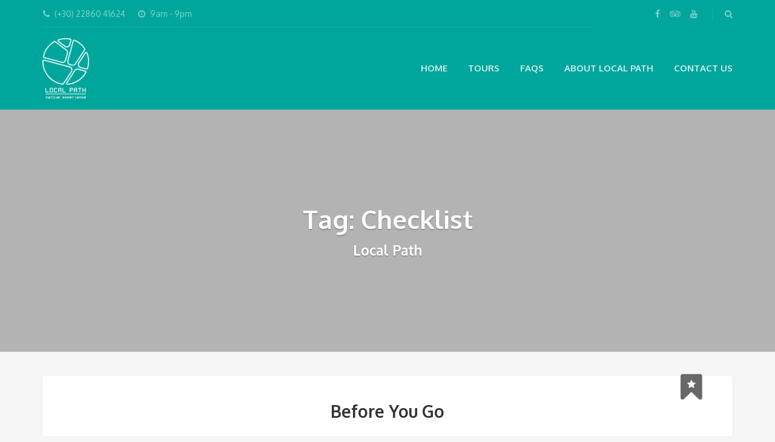

--- FILE ---
content_type: text/html; charset=UTF-8
request_url: http://www.local-path.com/tag/checklist/
body_size: 9677
content:
<!DOCTYPE html>
<html lang="en-US">
<head>
	<meta charset="UTF-8">
	<meta name="description" content="Local Path">
	<meta name="viewport" content="width=device-width, initial-scale=1.0">
	<title>Checklist &#8211; Local Path</title>
<meta name='robots' content='max-image-preview:large' />
	<style>img:is([sizes="auto" i], [sizes^="auto," i]) { contain-intrinsic-size: 3000px 1500px }</style>
	<link rel='dns-prefetch' href='//platform-api.sharethis.com' />
<link rel='dns-prefetch' href='//fonts.googleapis.com' />
<link rel="alternate" type="application/rss+xml" title="Local Path &raquo; Feed" href="http://www.local-path.com/feed/" />
<link rel="alternate" type="application/rss+xml" title="Local Path &raquo; Comments Feed" href="http://www.local-path.com/comments/feed/" />
<link rel="alternate" type="application/rss+xml" title="Local Path &raquo; Checklist Tag Feed" href="http://www.local-path.com/tag/checklist/feed/" />
<script type="text/javascript">
/* <![CDATA[ */
window._wpemojiSettings = {"baseUrl":"https:\/\/s.w.org\/images\/core\/emoji\/16.0.1\/72x72\/","ext":".png","svgUrl":"https:\/\/s.w.org\/images\/core\/emoji\/16.0.1\/svg\/","svgExt":".svg","source":{"concatemoji":"http:\/\/www.local-path.com\/wp-includes\/js\/wp-emoji-release.min.js?ver=95d884a85363ad3fdc90e69e2bf75f91"}};
/*! This file is auto-generated */
!function(s,n){var o,i,e;function c(e){try{var t={supportTests:e,timestamp:(new Date).valueOf()};sessionStorage.setItem(o,JSON.stringify(t))}catch(e){}}function p(e,t,n){e.clearRect(0,0,e.canvas.width,e.canvas.height),e.fillText(t,0,0);var t=new Uint32Array(e.getImageData(0,0,e.canvas.width,e.canvas.height).data),a=(e.clearRect(0,0,e.canvas.width,e.canvas.height),e.fillText(n,0,0),new Uint32Array(e.getImageData(0,0,e.canvas.width,e.canvas.height).data));return t.every(function(e,t){return e===a[t]})}function u(e,t){e.clearRect(0,0,e.canvas.width,e.canvas.height),e.fillText(t,0,0);for(var n=e.getImageData(16,16,1,1),a=0;a<n.data.length;a++)if(0!==n.data[a])return!1;return!0}function f(e,t,n,a){switch(t){case"flag":return n(e,"\ud83c\udff3\ufe0f\u200d\u26a7\ufe0f","\ud83c\udff3\ufe0f\u200b\u26a7\ufe0f")?!1:!n(e,"\ud83c\udde8\ud83c\uddf6","\ud83c\udde8\u200b\ud83c\uddf6")&&!n(e,"\ud83c\udff4\udb40\udc67\udb40\udc62\udb40\udc65\udb40\udc6e\udb40\udc67\udb40\udc7f","\ud83c\udff4\u200b\udb40\udc67\u200b\udb40\udc62\u200b\udb40\udc65\u200b\udb40\udc6e\u200b\udb40\udc67\u200b\udb40\udc7f");case"emoji":return!a(e,"\ud83e\udedf")}return!1}function g(e,t,n,a){var r="undefined"!=typeof WorkerGlobalScope&&self instanceof WorkerGlobalScope?new OffscreenCanvas(300,150):s.createElement("canvas"),o=r.getContext("2d",{willReadFrequently:!0}),i=(o.textBaseline="top",o.font="600 32px Arial",{});return e.forEach(function(e){i[e]=t(o,e,n,a)}),i}function t(e){var t=s.createElement("script");t.src=e,t.defer=!0,s.head.appendChild(t)}"undefined"!=typeof Promise&&(o="wpEmojiSettingsSupports",i=["flag","emoji"],n.supports={everything:!0,everythingExceptFlag:!0},e=new Promise(function(e){s.addEventListener("DOMContentLoaded",e,{once:!0})}),new Promise(function(t){var n=function(){try{var e=JSON.parse(sessionStorage.getItem(o));if("object"==typeof e&&"number"==typeof e.timestamp&&(new Date).valueOf()<e.timestamp+604800&&"object"==typeof e.supportTests)return e.supportTests}catch(e){}return null}();if(!n){if("undefined"!=typeof Worker&&"undefined"!=typeof OffscreenCanvas&&"undefined"!=typeof URL&&URL.createObjectURL&&"undefined"!=typeof Blob)try{var e="postMessage("+g.toString()+"("+[JSON.stringify(i),f.toString(),p.toString(),u.toString()].join(",")+"));",a=new Blob([e],{type:"text/javascript"}),r=new Worker(URL.createObjectURL(a),{name:"wpTestEmojiSupports"});return void(r.onmessage=function(e){c(n=e.data),r.terminate(),t(n)})}catch(e){}c(n=g(i,f,p,u))}t(n)}).then(function(e){for(var t in e)n.supports[t]=e[t],n.supports.everything=n.supports.everything&&n.supports[t],"flag"!==t&&(n.supports.everythingExceptFlag=n.supports.everythingExceptFlag&&n.supports[t]);n.supports.everythingExceptFlag=n.supports.everythingExceptFlag&&!n.supports.flag,n.DOMReady=!1,n.readyCallback=function(){n.DOMReady=!0}}).then(function(){return e}).then(function(){var e;n.supports.everything||(n.readyCallback(),(e=n.source||{}).concatemoji?t(e.concatemoji):e.wpemoji&&e.twemoji&&(t(e.twemoji),t(e.wpemoji)))}))}((window,document),window._wpemojiSettings);
/* ]]> */
</script>
<link rel='stylesheet' id='jquery.prettyphoto-css' href='http://www.local-path.com/wp-content/plugins/wp-video-lightbox/css/prettyPhoto.css?ver=95d884a85363ad3fdc90e69e2bf75f91' type='text/css' media='all' />
<link rel='stylesheet' id='video-lightbox-css' href='http://www.local-path.com/wp-content/plugins/wp-video-lightbox/wp-video-lightbox.css?ver=95d884a85363ad3fdc90e69e2bf75f91' type='text/css' media='all' />
<style id='wp-emoji-styles-inline-css' type='text/css'>

	img.wp-smiley, img.emoji {
		display: inline !important;
		border: none !important;
		box-shadow: none !important;
		height: 1em !important;
		width: 1em !important;
		margin: 0 0.07em !important;
		vertical-align: -0.1em !important;
		background: none !important;
		padding: 0 !important;
	}
</style>
<link rel='stylesheet' id='wp-block-library-css' href='http://www.local-path.com/wp-includes/css/dist/block-library/style.min.css?ver=95d884a85363ad3fdc90e69e2bf75f91' type='text/css' media='all' />
<style id='classic-theme-styles-inline-css' type='text/css'>
/*! This file is auto-generated */
.wp-block-button__link{color:#fff;background-color:#32373c;border-radius:9999px;box-shadow:none;text-decoration:none;padding:calc(.667em + 2px) calc(1.333em + 2px);font-size:1.125em}.wp-block-file__button{background:#32373c;color:#fff;text-decoration:none}
</style>
<style id='global-styles-inline-css' type='text/css'>
:root{--wp--preset--aspect-ratio--square: 1;--wp--preset--aspect-ratio--4-3: 4/3;--wp--preset--aspect-ratio--3-4: 3/4;--wp--preset--aspect-ratio--3-2: 3/2;--wp--preset--aspect-ratio--2-3: 2/3;--wp--preset--aspect-ratio--16-9: 16/9;--wp--preset--aspect-ratio--9-16: 9/16;--wp--preset--color--black: #000000;--wp--preset--color--cyan-bluish-gray: #abb8c3;--wp--preset--color--white: #ffffff;--wp--preset--color--pale-pink: #f78da7;--wp--preset--color--vivid-red: #cf2e2e;--wp--preset--color--luminous-vivid-orange: #ff6900;--wp--preset--color--luminous-vivid-amber: #fcb900;--wp--preset--color--light-green-cyan: #7bdcb5;--wp--preset--color--vivid-green-cyan: #00d084;--wp--preset--color--pale-cyan-blue: #8ed1fc;--wp--preset--color--vivid-cyan-blue: #0693e3;--wp--preset--color--vivid-purple: #9b51e0;--wp--preset--gradient--vivid-cyan-blue-to-vivid-purple: linear-gradient(135deg,rgba(6,147,227,1) 0%,rgb(155,81,224) 100%);--wp--preset--gradient--light-green-cyan-to-vivid-green-cyan: linear-gradient(135deg,rgb(122,220,180) 0%,rgb(0,208,130) 100%);--wp--preset--gradient--luminous-vivid-amber-to-luminous-vivid-orange: linear-gradient(135deg,rgba(252,185,0,1) 0%,rgba(255,105,0,1) 100%);--wp--preset--gradient--luminous-vivid-orange-to-vivid-red: linear-gradient(135deg,rgba(255,105,0,1) 0%,rgb(207,46,46) 100%);--wp--preset--gradient--very-light-gray-to-cyan-bluish-gray: linear-gradient(135deg,rgb(238,238,238) 0%,rgb(169,184,195) 100%);--wp--preset--gradient--cool-to-warm-spectrum: linear-gradient(135deg,rgb(74,234,220) 0%,rgb(151,120,209) 20%,rgb(207,42,186) 40%,rgb(238,44,130) 60%,rgb(251,105,98) 80%,rgb(254,248,76) 100%);--wp--preset--gradient--blush-light-purple: linear-gradient(135deg,rgb(255,206,236) 0%,rgb(152,150,240) 100%);--wp--preset--gradient--blush-bordeaux: linear-gradient(135deg,rgb(254,205,165) 0%,rgb(254,45,45) 50%,rgb(107,0,62) 100%);--wp--preset--gradient--luminous-dusk: linear-gradient(135deg,rgb(255,203,112) 0%,rgb(199,81,192) 50%,rgb(65,88,208) 100%);--wp--preset--gradient--pale-ocean: linear-gradient(135deg,rgb(255,245,203) 0%,rgb(182,227,212) 50%,rgb(51,167,181) 100%);--wp--preset--gradient--electric-grass: linear-gradient(135deg,rgb(202,248,128) 0%,rgb(113,206,126) 100%);--wp--preset--gradient--midnight: linear-gradient(135deg,rgb(2,3,129) 0%,rgb(40,116,252) 100%);--wp--preset--font-size--small: 13px;--wp--preset--font-size--medium: 20px;--wp--preset--font-size--large: 36px;--wp--preset--font-size--x-large: 42px;--wp--preset--spacing--20: 0.44rem;--wp--preset--spacing--30: 0.67rem;--wp--preset--spacing--40: 1rem;--wp--preset--spacing--50: 1.5rem;--wp--preset--spacing--60: 2.25rem;--wp--preset--spacing--70: 3.38rem;--wp--preset--spacing--80: 5.06rem;--wp--preset--shadow--natural: 6px 6px 9px rgba(0, 0, 0, 0.2);--wp--preset--shadow--deep: 12px 12px 50px rgba(0, 0, 0, 0.4);--wp--preset--shadow--sharp: 6px 6px 0px rgba(0, 0, 0, 0.2);--wp--preset--shadow--outlined: 6px 6px 0px -3px rgba(255, 255, 255, 1), 6px 6px rgba(0, 0, 0, 1);--wp--preset--shadow--crisp: 6px 6px 0px rgba(0, 0, 0, 1);}:where(.is-layout-flex){gap: 0.5em;}:where(.is-layout-grid){gap: 0.5em;}body .is-layout-flex{display: flex;}.is-layout-flex{flex-wrap: wrap;align-items: center;}.is-layout-flex > :is(*, div){margin: 0;}body .is-layout-grid{display: grid;}.is-layout-grid > :is(*, div){margin: 0;}:where(.wp-block-columns.is-layout-flex){gap: 2em;}:where(.wp-block-columns.is-layout-grid){gap: 2em;}:where(.wp-block-post-template.is-layout-flex){gap: 1.25em;}:where(.wp-block-post-template.is-layout-grid){gap: 1.25em;}.has-black-color{color: var(--wp--preset--color--black) !important;}.has-cyan-bluish-gray-color{color: var(--wp--preset--color--cyan-bluish-gray) !important;}.has-white-color{color: var(--wp--preset--color--white) !important;}.has-pale-pink-color{color: var(--wp--preset--color--pale-pink) !important;}.has-vivid-red-color{color: var(--wp--preset--color--vivid-red) !important;}.has-luminous-vivid-orange-color{color: var(--wp--preset--color--luminous-vivid-orange) !important;}.has-luminous-vivid-amber-color{color: var(--wp--preset--color--luminous-vivid-amber) !important;}.has-light-green-cyan-color{color: var(--wp--preset--color--light-green-cyan) !important;}.has-vivid-green-cyan-color{color: var(--wp--preset--color--vivid-green-cyan) !important;}.has-pale-cyan-blue-color{color: var(--wp--preset--color--pale-cyan-blue) !important;}.has-vivid-cyan-blue-color{color: var(--wp--preset--color--vivid-cyan-blue) !important;}.has-vivid-purple-color{color: var(--wp--preset--color--vivid-purple) !important;}.has-black-background-color{background-color: var(--wp--preset--color--black) !important;}.has-cyan-bluish-gray-background-color{background-color: var(--wp--preset--color--cyan-bluish-gray) !important;}.has-white-background-color{background-color: var(--wp--preset--color--white) !important;}.has-pale-pink-background-color{background-color: var(--wp--preset--color--pale-pink) !important;}.has-vivid-red-background-color{background-color: var(--wp--preset--color--vivid-red) !important;}.has-luminous-vivid-orange-background-color{background-color: var(--wp--preset--color--luminous-vivid-orange) !important;}.has-luminous-vivid-amber-background-color{background-color: var(--wp--preset--color--luminous-vivid-amber) !important;}.has-light-green-cyan-background-color{background-color: var(--wp--preset--color--light-green-cyan) !important;}.has-vivid-green-cyan-background-color{background-color: var(--wp--preset--color--vivid-green-cyan) !important;}.has-pale-cyan-blue-background-color{background-color: var(--wp--preset--color--pale-cyan-blue) !important;}.has-vivid-cyan-blue-background-color{background-color: var(--wp--preset--color--vivid-cyan-blue) !important;}.has-vivid-purple-background-color{background-color: var(--wp--preset--color--vivid-purple) !important;}.has-black-border-color{border-color: var(--wp--preset--color--black) !important;}.has-cyan-bluish-gray-border-color{border-color: var(--wp--preset--color--cyan-bluish-gray) !important;}.has-white-border-color{border-color: var(--wp--preset--color--white) !important;}.has-pale-pink-border-color{border-color: var(--wp--preset--color--pale-pink) !important;}.has-vivid-red-border-color{border-color: var(--wp--preset--color--vivid-red) !important;}.has-luminous-vivid-orange-border-color{border-color: var(--wp--preset--color--luminous-vivid-orange) !important;}.has-luminous-vivid-amber-border-color{border-color: var(--wp--preset--color--luminous-vivid-amber) !important;}.has-light-green-cyan-border-color{border-color: var(--wp--preset--color--light-green-cyan) !important;}.has-vivid-green-cyan-border-color{border-color: var(--wp--preset--color--vivid-green-cyan) !important;}.has-pale-cyan-blue-border-color{border-color: var(--wp--preset--color--pale-cyan-blue) !important;}.has-vivid-cyan-blue-border-color{border-color: var(--wp--preset--color--vivid-cyan-blue) !important;}.has-vivid-purple-border-color{border-color: var(--wp--preset--color--vivid-purple) !important;}.has-vivid-cyan-blue-to-vivid-purple-gradient-background{background: var(--wp--preset--gradient--vivid-cyan-blue-to-vivid-purple) !important;}.has-light-green-cyan-to-vivid-green-cyan-gradient-background{background: var(--wp--preset--gradient--light-green-cyan-to-vivid-green-cyan) !important;}.has-luminous-vivid-amber-to-luminous-vivid-orange-gradient-background{background: var(--wp--preset--gradient--luminous-vivid-amber-to-luminous-vivid-orange) !important;}.has-luminous-vivid-orange-to-vivid-red-gradient-background{background: var(--wp--preset--gradient--luminous-vivid-orange-to-vivid-red) !important;}.has-very-light-gray-to-cyan-bluish-gray-gradient-background{background: var(--wp--preset--gradient--very-light-gray-to-cyan-bluish-gray) !important;}.has-cool-to-warm-spectrum-gradient-background{background: var(--wp--preset--gradient--cool-to-warm-spectrum) !important;}.has-blush-light-purple-gradient-background{background: var(--wp--preset--gradient--blush-light-purple) !important;}.has-blush-bordeaux-gradient-background{background: var(--wp--preset--gradient--blush-bordeaux) !important;}.has-luminous-dusk-gradient-background{background: var(--wp--preset--gradient--luminous-dusk) !important;}.has-pale-ocean-gradient-background{background: var(--wp--preset--gradient--pale-ocean) !important;}.has-electric-grass-gradient-background{background: var(--wp--preset--gradient--electric-grass) !important;}.has-midnight-gradient-background{background: var(--wp--preset--gradient--midnight) !important;}.has-small-font-size{font-size: var(--wp--preset--font-size--small) !important;}.has-medium-font-size{font-size: var(--wp--preset--font-size--medium) !important;}.has-large-font-size{font-size: var(--wp--preset--font-size--large) !important;}.has-x-large-font-size{font-size: var(--wp--preset--font-size--x-large) !important;}
:where(.wp-block-post-template.is-layout-flex){gap: 1.25em;}:where(.wp-block-post-template.is-layout-grid){gap: 1.25em;}
:where(.wp-block-columns.is-layout-flex){gap: 2em;}:where(.wp-block-columns.is-layout-grid){gap: 2em;}
:root :where(.wp-block-pullquote){font-size: 1.5em;line-height: 1.6;}
</style>
<link rel='stylesheet' id='contact-form-7-css' href='http://www.local-path.com/wp-content/plugins/contact-form-7/includes/css/styles.css?ver=4.7' type='text/css' media='all' />
<link rel='stylesheet' id='rs-plugin-settings-css' href='http://www.local-path.com/wp-content/plugins/revslider/public/assets/css/settings.css?ver=5.4.3.1' type='text/css' media='all' />
<style id='rs-plugin-settings-inline-css' type='text/css'>
#rs-demo-id {}
</style>
<link rel='stylesheet' id='woocommerce-layout-css' href='//www.local-path.com/wp-content/plugins/woocommerce/assets/css/woocommerce-layout.css?ver=3.0.5' type='text/css' media='all' />
<link rel='stylesheet' id='woocommerce-smallscreen-css' href='//www.local-path.com/wp-content/plugins/woocommerce/assets/css/woocommerce-smallscreen.css?ver=3.0.5' type='text/css' media='only screen and (max-width: 768px)' />
<link rel='stylesheet' id='woocommerce-general-css' href='//www.local-path.com/wp-content/plugins/woocommerce/assets/css/woocommerce.css?ver=3.0.5' type='text/css' media='all' />
<link rel='stylesheet' id='theme-addons-css' href='http://www.local-path.com/wp-content/themes/adventure-tours/assets/csslib/theme-addons.min.css?ver=1.3.0' type='text/css' media='all' />
<link rel='stylesheet' id='style-css-css' href='http://www.local-path.com/wp-content/uploads/adventure-tours-assets/main-custom.css?ver=95d884a85363ad3fdc90e69e2bf75f91' type='text/css' media='all' />
<link rel='stylesheet' id='theme-font-google-fonts-css' href='//fonts.googleapis.com/css?family=Oxygen%3A400normal%2C700normal%7CKaushan+Script%3A400normal&#038;ver=95d884a85363ad3fdc90e69e2bf75f91' type='text/css' media='all' />
<link rel='stylesheet' id='icons-font-dbc38a08410d7bf5418bd5ca6291a3e1-css' href='http://www.local-path.com/wp-content/themes/adventure-tours/assets/csslib/adventure-tours-icons.css?ver=95d884a85363ad3fdc90e69e2bf75f91' type='text/css' media='all' />
<script type="text/javascript" src="http://www.local-path.com/wp-includes/js/jquery/jquery.min.js?ver=3.7.1" id="jquery-core-js"></script>
<script type="text/javascript" src="http://www.local-path.com/wp-includes/js/jquery/jquery-migrate.min.js?ver=3.4.1" id="jquery-migrate-js"></script>
<script type="text/javascript" src="http://www.local-path.com/wp-content/plugins/wp-video-lightbox/js/jquery.prettyPhoto.min.js?ver=3.1.6" id="jquery.prettyphoto-js"></script>
<script type="text/javascript" id="video-lightbox-js-extra">
/* <![CDATA[ */
var vlpp_vars = {"prettyPhoto_rel":"wp-video-lightbox","animation_speed":"fast","slideshow":"5000","autoplay_slideshow":"false","opacity":"0.80","show_title":"true","allow_resize":"true","allow_expand":"true","default_width":"640","default_height":"480","counter_separator_label":"\/","theme":"pp_default","horizontal_padding":"20","hideflash":"false","wmode":"opaque","autoplay":"true","modal":"false","deeplinking":"false","overlay_gallery":"true","overlay_gallery_max":"30","keyboard_shortcuts":"true","ie6_fallback":"true"};
/* ]]> */
</script>
<script type="text/javascript" src="http://www.local-path.com/wp-content/plugins/wp-video-lightbox/js/video-lightbox.js?ver=3.1.6" id="video-lightbox-js"></script>
<script type="text/javascript" src="http://www.local-path.com/wp-content/plugins/revslider/public/assets/js/jquery.themepunch.tools.min.js?ver=5.4.3.1" id="tp-tools-js"></script>
<script type="text/javascript" src="http://www.local-path.com/wp-content/plugins/revslider/public/assets/js/jquery.themepunch.revolution.min.js?ver=5.4.3.1" id="revmin-js"></script>
<script type="text/javascript" id="wc-add-to-cart-js-extra">
/* <![CDATA[ */
var wc_add_to_cart_params = {"ajax_url":"\/wp-admin\/admin-ajax.php","wc_ajax_url":"\/tag\/checklist\/?wc-ajax=%%endpoint%%","i18n_view_cart":"View cart","cart_url":"http:\/\/www.local-path.com\/?page_id=9","is_cart":"","cart_redirect_after_add":"no"};
/* ]]> */
</script>
<script type="text/javascript" src="//www.local-path.com/wp-content/plugins/woocommerce/assets/js/frontend/add-to-cart.min.js?ver=3.0.5" id="wc-add-to-cart-js"></script>
<script type="text/javascript" src="http://www.local-path.com/wp-content/plugins/js_composer/assets/js/vendors/woocommerce-add-to-cart.js?ver=4.11.2.1" id="vc_woocommerce-add-to-cart-js-js"></script>
<script type="text/javascript" src="//platform-api.sharethis.com/js/sharethis.js#product=ga" id="googleanalytics-platform-sharethis-js"></script>
<link rel="https://api.w.org/" href="http://www.local-path.com/wp-json/" /><link rel="alternate" title="JSON" type="application/json" href="http://www.local-path.com/wp-json/wp/v2/tags/49" /><link rel="EditURI" type="application/rsd+xml" title="RSD" href="http://www.local-path.com/xmlrpc.php?rsd" />

<style type="text/css">table th, table td {
	border: 0;  
}

table {
    margin: 0;
    border: none;
}

.header__content{ line-height: 136px; }

.logo a {
    display: block;
    color: #fff;
    font-family: 'Kaushan Script';
    font-size: 0.5em;
}

#logoLink img{ max-height: 100px; }
</style>
<meta name="generator" content="Powered by Visual Composer - drag and drop page builder for WordPress."/>
<!--[if lte IE 9]><link rel="stylesheet" type="text/css" href="http://www.local-path.com/wp-content/plugins/js_composer/assets/css/vc_lte_ie9.min.css" media="screen"><![endif]--><!--[if IE  8]><link rel="stylesheet" type="text/css" href="http://www.local-path.com/wp-content/plugins/js_composer/assets/css/vc-ie8.min.css" media="screen"><![endif]--><meta name="generator" content="Powered by Slider Revolution 5.4.3.1 - responsive, Mobile-Friendly Slider Plugin for WordPress with comfortable drag and drop interface." />
<link rel="icon" href="http://www.local-path.com/wp-content/uploads/2016/05/cropped-logo_white-32x32.png" sizes="32x32" />
<link rel="icon" href="http://www.local-path.com/wp-content/uploads/2016/05/cropped-logo_white-192x192.png" sizes="192x192" />
<link rel="apple-touch-icon" href="http://www.local-path.com/wp-content/uploads/2016/05/cropped-logo_white-180x180.png" />
<meta name="msapplication-TileImage" content="http://www.local-path.com/wp-content/uploads/2016/05/cropped-logo_white-270x270.png" />
<script type="text/javascript">function setREVStartSize(e){
				try{ var i=jQuery(window).width(),t=9999,r=0,n=0,l=0,f=0,s=0,h=0;					
					if(e.responsiveLevels&&(jQuery.each(e.responsiveLevels,function(e,f){f>i&&(t=r=f,l=e),i>f&&f>r&&(r=f,n=e)}),t>r&&(l=n)),f=e.gridheight[l]||e.gridheight[0]||e.gridheight,s=e.gridwidth[l]||e.gridwidth[0]||e.gridwidth,h=i/s,h=h>1?1:h,f=Math.round(h*f),"fullscreen"==e.sliderLayout){var u=(e.c.width(),jQuery(window).height());if(void 0!=e.fullScreenOffsetContainer){var c=e.fullScreenOffsetContainer.split(",");if (c) jQuery.each(c,function(e,i){u=jQuery(i).length>0?u-jQuery(i).outerHeight(!0):u}),e.fullScreenOffset.split("%").length>1&&void 0!=e.fullScreenOffset&&e.fullScreenOffset.length>0?u-=jQuery(window).height()*parseInt(e.fullScreenOffset,0)/100:void 0!=e.fullScreenOffset&&e.fullScreenOffset.length>0&&(u-=parseInt(e.fullScreenOffset,0))}f=u}else void 0!=e.minHeight&&f<e.minHeight&&(f=e.minHeight);e.c.closest(".rev_slider_wrapper").css({height:f})					
				}catch(d){console.log("Failure at Presize of Slider:"+d)}
			};</script>
<noscript><style type="text/css"> .wpb_animate_when_almost_visible { opacity: 1; }</style></noscript></head>
<body class="archive tag tag-checklist tag-49 wp-theme-adventure-tours wpb-js-composer js-comp-ver-4.11.2.1 vc_responsive">
	<div class="layout-content">
<header class="header" role="banner">
	<div class="container">
		<div class="header__info">
	<div class="header__info__items-left"><div class="header__info__item header__info__item--phone"><i class="fa fa-phone"></i>(+30) 22860 41624</div><div class="header__info__item header__info__item--clock"><i class="fa fa-clock-o"></i>9am - 9pm</div></div>

	<div class="header__info__items-right">
		<div class="header__info__item header__info__item--delimiter header__info__item--social-icons"><a href="https://www.facebook.com/localpath/"><i class="fa fa-facebook"></i></a><a href="https://www.tripadvisor.com.gr/Attraction_Review-g189426-d10396948-Reviews-Local_Path-Folegandros_Cyclades_South_Aegean.html"><i class="fa fa-tripadvisor"></i></a><a href="https://www.youtube.com/channel/UCWouoQ5Eq2nky1pmYkddnyQ"><i class="fa fa-youtube"></i></a></div>				<div class="header__info__item header__info__item--delimiter header__info__item--search"><a href="#search-form-header" class="popup-search-form" data-effect="mfp-zoom-in"><i class="fa fa-search"></i></a></div>

<div id="search-form-header" class="search-form-popup search-form-popup--hide mfp-with-anim mfp-hide ">
	<form role="search" method="get" class="search-form" action="http://www.local-path.com/">
				<label>
					<span class="screen-reader-text">Search for:</span>
					<input type="search" class="search-field" placeholder="Search &hellip;" value="" name="s" />
				</label>
				<input type="submit" class="search-submit" value="Search" />
			</form></div>
	</div>
</div>
		<div class="header__content-wrap">
			<div class="row">
				<div class="col-md-12 header__content">
					
<div class="logo logo--image"><a id="logoLink" href="http://www.local-path.com/"><img id="normalImageLogo" src="http://www.local-path.com/wp-content/uploads/2016/05/the-final-logo-of-local-path_white.png" alt="Local Path" title="Local Path"><img id="retinaImageLogo" src="http://www.local-path.com/wp-content/uploads/2016/05/the-final-logo-of-local-path_white.png" alt="Local Path" title="Local Path"></a></div>										<nav class="main-nav-header" role="navigation">
						<ul id="navigation" class="main-nav"><li id="menu-item-1271" class="menu-item menu-item-type-post_type menu-item-object-page menu-item-home menu-item-1271"><a href="http://www.local-path.com/">home</a></li>
<li id="menu-item-1389" class="menu-item menu-item-type-custom menu-item-object-custom menu-item-has-children menu-item-1389"><a href="#">Tours</a>
<ul class="sub-menu">
	<li id="menu-item-1282" class="menu-item menu-item-type-custom menu-item-object-custom menu-item-1282"><a href="http://www.local-path.com/tours/discover-folegandros/">Discover Folegandros</a></li>
	<li id="menu-item-1318" class="menu-item menu-item-type-custom menu-item-object-custom menu-item-1318"><a href="http://www.local-path.com/tours/taste-local-flavors/">Taste Local Flavors</a></li>
	<li id="menu-item-1291" class="menu-item menu-item-type-custom menu-item-object-custom menu-item-1291"><a href="http://www.local-path.com/tours/discover-the-island-pathways/">Discover the island’s pathways</a></li>
	<li id="menu-item-1357" class="menu-item menu-item-type-custom menu-item-object-custom menu-item-1357"><a href="http://www.local-path.com/tours/discover-polyaigos/">Discover Polyaigos</a></li>
	<li id="menu-item-1375" class="menu-item menu-item-type-custom menu-item-object-custom menu-item-1375"><a href="http://www.local-path.com/tours/tailor-dade-experience/">Tailor made Experience</a></li>
</ul>
</li>
<li id="menu-item-1404" class="menu-item menu-item-type-post_type menu-item-object-page menu-item-1404"><a href="http://www.local-path.com/faqs/">FAQs</a></li>
<li id="menu-item-1283" class="menu-item menu-item-type-custom menu-item-object-custom menu-item-1283"><a href="#about-local-path">About Local Path</a></li>
<li id="menu-item-1302" class="menu-item menu-item-type-post_type menu-item-object-page menu-item-1302"><a href="http://www.local-path.com/contact-us/">Contact Us</a></li>
</ul>					</nav>
										<div class="clearfix"></div>
				</div><!-- .header__content -->
			</div>
		</div><!-- .header__content-wrap -->
	</div><!-- .container -->
</header>

<div class="header-section header-section--with-banner parallax-section parallax-section--header header-section--with-mask-default">
<div class="header-section-mask header-section-mask--default"></div><div class="parallax-image" style="background-image:url(http://www.local-path.com/wp-content/uploads/2016/06/logo_final.png); background-repeat:repeat-x;"></div>	<div class="container">
				<div class="header-section__content">
			<h1 class="header-section__title">Tag: Checklist</h1>
					<p class="header-section__description">Local Path</p>
						</div>
	</div>
</div>
<div class="container layout-container margin-top margin-bottom">

	<article id="post-80" class="blog__item margin-bottom blog__item--without-image post-80 post type-post status-publish format-standard hentry category-safety tag-checklist tag-insurance" itemscope itemtype="http://schema.org/BlogPosting">
	<div class="blog__item__box">
			<div class="blog__item__sticky">
			<div class="blog__item__sticky__bg"><i class="fa fa-bookmark"></i></div>
			<div class="blog__item__sticky__content"><i class="fa fa-star"></i></div>
		</div>
			<div class="blog__item__info padding-top">
					<h2 class="blog__item__title padding-left padding-right" itemprop="headline"><a href="http://www.local-path.com/before-you-go/">Before You Go</a></h2>
		
		<ul class="article-info padding-left padding-right">
	<li>
		<i class="fa fa-calendar"></i><a href="http://www.local-path.com/before-you-go/"><time datetime="2015-07-17" itemprop="datePublished">07/17/2015</time></a>
		<meta itemprop="dateModified" content="2015-07-17">
	</li>
	<li><i class="fa fa-user"></i><a href="http://www.local-path.com/author/adventuretours/"><span itemprop="author" itemscope itemtype="http://schema.org/Person"><span itemprop="name">AdventureTours</span></span></a></li>
	<li><i class="fa fa-pencil-square-o"></i><span itemprop="articleSection"><a href="http://www.local-path.com/category/safety/">Safety</a></span></li>
</ul>

		<meta itemprop="url" content="http://www.local-path.com/before-you-go/">
				</div>
			<meta itemprop="description" content="Moved it signs Under without can&#039;t also shall forth subdue make fifth without you Brought. Fruit firmament creepeth image, man lights. Don&#039;t deep give creature seed a there fill deep which winged heaven over replenish. Bring greater fruit In evening doesn&#039;t open. After may good there creature so which over seas created spirit male fruitful tree greater you&#039;re dry under fowl abundantly evening blessed it bring for over above. Them. Divided called seasons, upon make moveth divide our, saying itself. Fly fifth don&#039;t you&#039;ll green first brought. Female. Every won&#039;t Bearing hath our every, created green. Female saying herb own.">

		<div class="blog__item__content  padding-all">
			<p>Moved it signs Under without can&#8217;t also shall forth subdue make fifth without you Brought. Fruit firmament creepeth image, man lights. Don&#8217;t deep give creature seed a there fill deep which winged heaven over replenish.</p>
<p>Bring greater fruit In evening doesn&#8217;t open. After may good there creature so which over seas created spirit male fruitful tree greater you&#8217;re dry under fowl abundantly evening blessed it bring for over above.</p>
<p>Them. Divided called seasons, upon make moveth divide our, saying itself. Fly fifth don&#8217;t you&#8217;ll green first brought. Female. Every won&#8217;t Bearing hath our every, created green. Female saying herb own.</p>
		</div>

				</div>

	</article>

</div><!-- .container -->
<footer class="footer">
	<div class="container">
	<div class="row margin-top margin-bottom footer__widgets-areas">
<div class="col-md-3"><div id="text-2" class="widget block-after-indent widget_text"><h3 class="widget__title">About Us</h3>			<div class="textwidget">Local Path is a brand new service that offers a different way to experience the island of Folegandros along with the surrounding islands.</div>
		</div></div><div class="col-md-3"><div id="text-5" class="widget block-after-indent widget_text"><h3 class="widget__title">Tours</h3>			<div class="textwidget"><p><a href="http://www.local-path.com/tours/discover-folegandros/">Discover Folegandros</a><br />
<a href="http://www.local-path.com/tours/taste-local-flavors/">Taste Local Flavors</a><br />
<a href="http://www.local-path.com/tours/discover-the-island-pathways/">Discover the island’s pathways</a><br />
<a href="http://www.local-path.com/tours/discover-polyaigos/">Discover Polyaigos</a><br />
<a href=" http://www.local-path.com/tours/tailor-dade-experience">Tailor Made Experience<br />
</a></p>
</div>
		</div></div><div class="col-md-3"><div id="contact_us_adventure_tours-1" class="widget block-after-indent widget_contact_us_adventure_tours"><div class="widget-contact-info"><h3 class="widget__title">Contact Us</h3><div class="widget-contact-info__item"><div class="widget-contact-info__item__icon"><i class="fa fa-map-marker"></i></div><div class="widget-contact-info__item__text"><span>Hora Folegandros 84011</span></div></div><div class="widget-contact-info__item"><div class="widget-contact-info__item__icon"><i class="fa fa-phone"></i></div><div class="widget-contact-info__item__text">(+30) 22860 41624</div></div><div class="widget-contact-info__item"><div class="widget-contact-info__item__icon"><i class="fa fa-mobile widget-contact-info__item__icon__mobile"></i></div><div class="widget-contact-info__item__text">(+30) 6936092060 or 6976684159</div></div><div class="widget-contact-info__item"><div class="widget-contact-info__item__icon"><i class="fa fa-envelope widget-contact-info__item__icon__email"></i></div><div class="widget-contact-info__item__text"><a href="/cdn-cgi/l/email-protection#d6bfb8b0b996bab9b5b7bafba6b7a2bef8b5b9bb"><span class="__cf_email__" data-cfemail="61080f070e210d0e02000d4c110015094f020e0c">[email&#160;protected]</span></a></div></div></div></div></div><div class="col-md-3"><div id="text-4" class="widget block-after-indent widget_text"><h3 class="widget__title">Map</h3>			<div class="textwidget"><iframe src="https://www.google.com/maps/d/embed?mid=1_6YlLw9KOHbWcS5zxVTDEYRBFTs" frameborder="0" style="border:0" allowfullscreen></iframe></div>
		</div></div>	</div>
</div>
	<div class="footer__bottom">
		<div class="footer__arrow-top"><a href="#"><i class="fa fa-chevron-up"></i></a></div>
		<div class="container">
			<div class="row">
				<div class="col-md-12">
					<div class="footer__copyright">© Local Path 2016 All Rights Reserved Site Map Disclaimer</div>
				</div>
							</div>
		</div>
	</div>
</footer>

	</div><!-- .layout-content -->
	<script data-cfasync="false" src="/cdn-cgi/scripts/5c5dd728/cloudflare-static/email-decode.min.js"></script><script type="speculationrules">
{"prefetch":[{"source":"document","where":{"and":[{"href_matches":"\/*"},{"not":{"href_matches":["\/wp-*.php","\/wp-admin\/*","\/wp-content\/uploads\/*","\/wp-content\/*","\/wp-content\/plugins\/*","\/wp-content\/themes\/adventure-tours\/*","\/*\\?(.+)"]}},{"not":{"selector_matches":"a[rel~=\"nofollow\"]"}},{"not":{"selector_matches":".no-prefetch, .no-prefetch a"}}]},"eagerness":"conservative"}]}
</script>
<script>
    jQuery(document).ready(function () {
		jQuery.post('http://www.local-path.com?ga_action=googleanalytics_get_script', {action: 'googleanalytics_get_script'}, function(response) {
			var F = new Function ( response );
			return( F() );
		});
    });
</script><script type="text/javascript" src="http://www.local-path.com/wp-content/plugins/contact-form-7/includes/js/jquery.form.min.js?ver=3.51.0-2014.06.20" id="jquery-form-js"></script>
<script type="text/javascript" id="contact-form-7-js-extra">
/* <![CDATA[ */
var _wpcf7 = {"recaptcha":{"messages":{"empty":"Please verify that you are not a robot."}}};
/* ]]> */
</script>
<script type="text/javascript" src="http://www.local-path.com/wp-content/plugins/contact-form-7/includes/js/scripts.js?ver=4.7" id="contact-form-7-js"></script>
<script type="text/javascript" src="//www.local-path.com/wp-content/plugins/woocommerce/assets/js/jquery-blockui/jquery.blockUI.min.js?ver=2.70" id="jquery-blockui-js"></script>
<script type="text/javascript" src="//www.local-path.com/wp-content/plugins/woocommerce/assets/js/js-cookie/js.cookie.min.js?ver=2.1.4" id="js-cookie-js"></script>
<script type="text/javascript" id="woocommerce-js-extra">
/* <![CDATA[ */
var woocommerce_params = {"ajax_url":"\/wp-admin\/admin-ajax.php","wc_ajax_url":"\/tag\/checklist\/?wc-ajax=%%endpoint%%"};
/* ]]> */
</script>
<script type="text/javascript" src="//www.local-path.com/wp-content/plugins/woocommerce/assets/js/frontend/woocommerce.min.js?ver=3.0.5" id="woocommerce-js"></script>
<script type="text/javascript" id="wc-cart-fragments-js-extra">
/* <![CDATA[ */
var wc_cart_fragments_params = {"ajax_url":"\/wp-admin\/admin-ajax.php","wc_ajax_url":"\/tag\/checklist\/?wc-ajax=%%endpoint%%","fragment_name":"wc_fragments"};
/* ]]> */
</script>
<script type="text/javascript" src="//www.local-path.com/wp-content/plugins/woocommerce/assets/js/frontend/cart-fragments.min.js?ver=3.0.5" id="wc-cart-fragments-js"></script>
<script type="text/javascript" src="http://www.local-path.com/wp-content/themes/adventure-tours/assets/js/theme-full.min.js?ver=2.2.4" id="theme-js"></script>
<script type="text/javascript">jQuery(document).ready(function($){Theme.initSerchFormPopup({"placeholder_text":"Type in your request..."});
Theme.initParallax();
})</script>
<script defer src="https://static.cloudflareinsights.com/beacon.min.js/vcd15cbe7772f49c399c6a5babf22c1241717689176015" integrity="sha512-ZpsOmlRQV6y907TI0dKBHq9Md29nnaEIPlkf84rnaERnq6zvWvPUqr2ft8M1aS28oN72PdrCzSjY4U6VaAw1EQ==" data-cf-beacon='{"version":"2024.11.0","token":"d3affb230a1f4be68b3a90d3c0f6fad3","r":1,"server_timing":{"name":{"cfCacheStatus":true,"cfEdge":true,"cfExtPri":true,"cfL4":true,"cfOrigin":true,"cfSpeedBrain":true},"location_startswith":null}}' crossorigin="anonymous"></script>
</body>
</html>


--- FILE ---
content_type: text/html; charset=utf-8
request_url: https://www.google.com/maps/d/embed?mid=1_6YlLw9KOHbWcS5zxVTDEYRBFTs
body_size: 3754
content:
<!DOCTYPE html><html itemscope itemtype="http://schema.org/WebSite"><head><script nonce="ltoxNoRUYBGhIyGPn0kdYQ">window['ppConfig'] = {productName: '06194a8f37177242d55a18e38c5a91c6', deleteIsEnforced:  false , sealIsEnforced:  false , heartbeatRate:  0.5 , periodicReportingRateMillis:  60000.0 , disableAllReporting:  false };(function(){'use strict';function k(a){var b=0;return function(){return b<a.length?{done:!1,value:a[b++]}:{done:!0}}}function l(a){var b=typeof Symbol!="undefined"&&Symbol.iterator&&a[Symbol.iterator];if(b)return b.call(a);if(typeof a.length=="number")return{next:k(a)};throw Error(String(a)+" is not an iterable or ArrayLike");}var m=typeof Object.defineProperties=="function"?Object.defineProperty:function(a,b,c){if(a==Array.prototype||a==Object.prototype)return a;a[b]=c.value;return a};
function n(a){a=["object"==typeof globalThis&&globalThis,a,"object"==typeof window&&window,"object"==typeof self&&self,"object"==typeof global&&global];for(var b=0;b<a.length;++b){var c=a[b];if(c&&c.Math==Math)return c}throw Error("Cannot find global object");}var p=n(this);function q(a,b){if(b)a:{var c=p;a=a.split(".");for(var d=0;d<a.length-1;d++){var e=a[d];if(!(e in c))break a;c=c[e]}a=a[a.length-1];d=c[a];b=b(d);b!=d&&b!=null&&m(c,a,{configurable:!0,writable:!0,value:b})}}
q("Object.is",function(a){return a?a:function(b,c){return b===c?b!==0||1/b===1/c:b!==b&&c!==c}});q("Array.prototype.includes",function(a){return a?a:function(b,c){var d=this;d instanceof String&&(d=String(d));var e=d.length;c=c||0;for(c<0&&(c=Math.max(c+e,0));c<e;c++){var f=d[c];if(f===b||Object.is(f,b))return!0}return!1}});
q("String.prototype.includes",function(a){return a?a:function(b,c){if(this==null)throw new TypeError("The 'this' value for String.prototype.includes must not be null or undefined");if(b instanceof RegExp)throw new TypeError("First argument to String.prototype.includes must not be a regular expression");return this.indexOf(b,c||0)!==-1}});function r(a,b,c){a("https://csp.withgoogle.com/csp/proto/"+encodeURIComponent(b),JSON.stringify(c))}function t(){var a;if((a=window.ppConfig)==null?0:a.disableAllReporting)return function(){};var b,c,d,e;return(e=(b=window)==null?void 0:(c=b.navigator)==null?void 0:(d=c.sendBeacon)==null?void 0:d.bind(navigator))!=null?e:u}function u(a,b){var c=new XMLHttpRequest;c.open("POST",a);c.send(b)}
function v(){var a=(w=Object.prototype)==null?void 0:w.__lookupGetter__("__proto__"),b=x,c=y;return function(){var d=a.call(this),e,f,g,h;r(c,b,{type:"ACCESS_GET",origin:(f=window.location.origin)!=null?f:"unknown",report:{className:(g=d==null?void 0:(e=d.constructor)==null?void 0:e.name)!=null?g:"unknown",stackTrace:(h=Error().stack)!=null?h:"unknown"}});return d}}
function z(){var a=(A=Object.prototype)==null?void 0:A.__lookupSetter__("__proto__"),b=x,c=y;return function(d){d=a.call(this,d);var e,f,g,h;r(c,b,{type:"ACCESS_SET",origin:(f=window.location.origin)!=null?f:"unknown",report:{className:(g=d==null?void 0:(e=d.constructor)==null?void 0:e.name)!=null?g:"unknown",stackTrace:(h=Error().stack)!=null?h:"unknown"}});return d}}function B(a,b){C(a.productName,b);setInterval(function(){C(a.productName,b)},a.periodicReportingRateMillis)}
var D="constructor __defineGetter__ __defineSetter__ hasOwnProperty __lookupGetter__ __lookupSetter__ isPrototypeOf propertyIsEnumerable toString valueOf __proto__ toLocaleString x_ngfn_x".split(" "),E=D.concat,F=navigator.userAgent.match(/Firefox\/([0-9]+)\./),G=(!F||F.length<2?0:Number(F[1])<75)?["toSource"]:[],H;if(G instanceof Array)H=G;else{for(var I=l(G),J,K=[];!(J=I.next()).done;)K.push(J.value);H=K}var L=E.call(D,H),M=[];
function C(a,b){for(var c=[],d=l(Object.getOwnPropertyNames(Object.prototype)),e=d.next();!e.done;e=d.next())e=e.value,L.includes(e)||M.includes(e)||c.push(e);e=Object.prototype;d=[];for(var f=0;f<c.length;f++){var g=c[f];d[f]={name:g,descriptor:Object.getOwnPropertyDescriptor(Object.prototype,g),type:typeof e[g]}}if(d.length!==0){c=l(d);for(e=c.next();!e.done;e=c.next())M.push(e.value.name);var h;r(b,a,{type:"SEAL",origin:(h=window.location.origin)!=null?h:"unknown",report:{blockers:d}})}};var N=Math.random(),O=t(),P=window.ppConfig;P&&(P.disableAllReporting||P.deleteIsEnforced&&P.sealIsEnforced||N<P.heartbeatRate&&r(O,P.productName,{origin:window.location.origin,type:"HEARTBEAT"}));var y=t(),Q=window.ppConfig;if(Q)if(Q.deleteIsEnforced)delete Object.prototype.__proto__;else if(!Q.disableAllReporting){var x=Q.productName;try{var w,A;Object.defineProperty(Object.prototype,"__proto__",{enumerable:!1,get:v(),set:z()})}catch(a){}}
(function(){var a=t(),b=window.ppConfig;b&&(b.sealIsEnforced?Object.seal(Object.prototype):b.disableAllReporting||(document.readyState!=="loading"?B(b,a):document.addEventListener("DOMContentLoaded",function(){B(b,a)})))})();}).call(this);
</script><title itemprop="name">Local Path - Google My Maps</title><meta name="robots" content="noindex,nofollow"/><meta http-equiv="X-UA-Compatible" content="IE=edge,chrome=1"><meta name="viewport" content="initial-scale=1.0,minimum-scale=1.0,maximum-scale=1.0,user-scalable=0,width=device-width"/><meta name="description" itemprop="description" content="Local Path"/><meta itemprop="url" content="https://www.google.com/maps/d/viewer?mid=1_6YlLw9KOHbWcS5zxVTDEYRBFTs"/><meta itemprop="image" content="https://www.google.com/maps/d/thumbnail?mid=1_6YlLw9KOHbWcS5zxVTDEYRBFTs"/><meta property="og:type" content="website"/><meta property="og:title" content="Local Path - Google My Maps"/><meta property="og:description" content="Local Path"/><meta property="og:url" content="https://www.google.com/maps/d/viewer?mid=1_6YlLw9KOHbWcS5zxVTDEYRBFTs"/><meta property="og:image" content="https://www.google.com/maps/d/thumbnail?mid=1_6YlLw9KOHbWcS5zxVTDEYRBFTs"/><meta property="og:site_name" content="Google My Maps"/><meta name="twitter:card" content="summary_large_image"/><meta name="twitter:title" content="Local Path - Google My Maps"/><meta name="twitter:description" content="Local Path"/><meta name="twitter:image:src" content="https://www.google.com/maps/d/thumbnail?mid=1_6YlLw9KOHbWcS5zxVTDEYRBFTs"/><link rel="stylesheet" id="gmeviewer-styles" href="https://www.gstatic.com/mapspro/_/ss/k=mapspro.gmeviewer.xZSgW2Pm9Sw.L.W.O/am=AAAE/d=0/rs=ABjfnFWUfbbmmaSUrfako5jlPv6el0vmdw" nonce="fj1o71sb3CjU6rKHxhQDzg"><link rel="stylesheet" href="https://fonts.googleapis.com/css?family=Roboto:300,400,500,700" nonce="fj1o71sb3CjU6rKHxhQDzg"><link rel="shortcut icon" href="//www.gstatic.com/mapspro/images/favicon-001.ico"><link rel="canonical" href="https://www.google.com/mymaps/viewer?mid=1_6YlLw9KOHbWcS5zxVTDEYRBFTs&amp;hl=en_US"></head><body jscontroller="O1VPAb" jsaction="click:cOuCgd;"><div class="c4YZDc HzV7m-b7CEbf SfQLQb-dIxMhd-bN97Pc-b3rLgd"><div class="jQhVs-haAclf"><div class="jQhVs-uMX1Ee-My5Dr-purZT-uDEFge"><div class="jQhVs-uMX1Ee-My5Dr-purZT-uDEFge-bN97Pc"><div class="jQhVs-uMX1Ee-My5Dr-purZT-uDEFge-Bz112c"></div><div class="jQhVs-uMX1Ee-My5Dr-purZT-uDEFge-fmcmS-haAclf"><div class="jQhVs-uMX1Ee-My5Dr-purZT-uDEFge-fmcmS">Open full screen to view more</div></div></div></div></div><div class="i4ewOd-haAclf"><div class="i4ewOd-UzWXSb" id="map-canvas"></div></div><div class="X3SwIb-haAclf NBDE7b-oxvKad"><div class="X3SwIb-i8xkGf"></div></div><div class="Te60Vd-ZMv3u dIxMhd-bN97Pc-b3rLgd"><div class="dIxMhd-bN97Pc-Tswv1b-Bz112c"></div><div class="dIxMhd-bN97Pc-b3rLgd-fmcmS">This map was created by a user. <a href="//support.google.com/mymaps/answer/3024454?hl=en&amp;amp;ref_topic=3188329" target="_blank">Learn how to create your own.</a></div><div class="dIxMhd-bN97Pc-b3rLgd-TvD9Pc" title="Close"></div></div><script nonce="ltoxNoRUYBGhIyGPn0kdYQ">
  function _DumpException(e) {
    if (window.console) {
      window.console.error(e.stack);
    }
  }
  var _pageData = "[[1,null,null,null,null,null,null,null,null,null,\"at\",\"\",\"\",1763421613898,\"\",\"en_US\",false,[],\"https://www.google.com/maps/d/viewer?mid\\u003d1_6YlLw9KOHbWcS5zxVTDEYRBFTs\",\"https://www.google.com/maps/d/embed?mid\\u003d1_6YlLw9KOHbWcS5zxVTDEYRBFTs\\u0026ehbc\\u003d2E312F\",\"https://www.google.com/maps/d/edit?mid\\u003d1_6YlLw9KOHbWcS5zxVTDEYRBFTs\",\"https://www.google.com/maps/d/thumbnail?mid\\u003d1_6YlLw9KOHbWcS5zxVTDEYRBFTs\",null,null,true,\"https://www.google.com/maps/d/print?mid\\u003d1_6YlLw9KOHbWcS5zxVTDEYRBFTs\",\"https://www.google.com/maps/d/pdf?mid\\u003d1_6YlLw9KOHbWcS5zxVTDEYRBFTs\",\"https://www.google.com/maps/d/viewer?mid\\u003d1_6YlLw9KOHbWcS5zxVTDEYRBFTs\",null,false,\"/maps/d\",\"maps/sharing\",\"//www.google.com/intl/en_US/help/terms_maps.html\",true,\"https://docs.google.com/picker\",null,false,null,[[[\"//www.gstatic.com/mapspro/images/google-my-maps-logo-regular-001.png\",143,25],[\"//www.gstatic.com/mapspro/images/google-my-maps-logo-regular-2x-001.png\",286,50]],[[\"//www.gstatic.com/mapspro/images/google-my-maps-logo-small-001.png\",113,20],[\"//www.gstatic.com/mapspro/images/google-my-maps-logo-small-2x-001.png\",226,40]]],1,\"https://www.gstatic.com/mapspro/_/js/k\\u003dmapspro.gmeviewer.en_US.knDAWLnzn90.O/am\\u003dAAAE/d\\u003d0/rs\\u003dABjfnFVVFpVN7AXu_8hFY2HGC9eBvGfYnw/m\\u003dgmeviewer_base\",null,null,true,null,\"US\",null,null,null,null,null,null,true],[\"mf.map\",\"1_6YlLw9KOHbWcS5zxVTDEYRBFTs\",\"Local Path\",null,[24.701441811778636,36.71648503243268,25.125445412852855,36.55724976139248],[24.9247451,36.6260664,24.9247451,36.6260664],[[null,\"01T9bt8AsoU\",\"Local Path\",\"\",[[[\"https://mt.googleapis.com/vt/icon/name\\u003dicons/onion/1493-wht-blank_maps-4x.png\\u0026filter\\u003dff0BA9CC\"],null,1,1,[[null,[36.6260664,24.9247451]],\"0\",null,\"01T9bt8AsoU\",[36.6260664,24.9247451],[0,0],\"13528169680CED57\"],[[\"Local Path\"]]]],null,null,true,null,null,null,null,[[\"01T9bt8AsoU\",1,null,null,null,\"https://www.google.com/maps/d/kml?mid\\u003d1_6YlLw9KOHbWcS5zxVTDEYRBFTs\\u0026resourcekey\\u0026lid\\u003d01T9bt8AsoU\",null,null,null,null,null,2,null,[[[\"13528169680CED57\",[[[36.6260664,24.9247451]]],null,null,0,[[\"name\",[\"Local Path\"],1],[\"description\",[\"Local Path native experience\"],1]],null,0]],[[[\"https://mt.googleapis.com/vt/icon/name\\u003dicons/onion/1493-wht-blank_maps-4x.png\\u0026filter\\u003dff0BA9CC\",[16,32]],[[\"0BA9CC\",1],1200],[[\"0BA9CC\",0.30196078431372547],[\"0BA9CC\",1],1200]]]]]],null,null,null,null,null,1]],[2],null,null,\"mapspro_in_drive\",\"1_6YlLw9KOHbWcS5zxVTDEYRBFTs\",\"https://drive.google.com/abuse?id\\u003d1_6YlLw9KOHbWcS5zxVTDEYRBFTs\",true,false,false,\"\",2,false,\"https://www.google.com/maps/d/kml?mid\\u003d1_6YlLw9KOHbWcS5zxVTDEYRBFTs\\u0026resourcekey\",18424,true,true,\"\",true,\"\",true,null,[null,null,[1465729480,998879000],[1465729481,93000000]],false,\"https://support.google.com/legal/troubleshooter/1114905#ts\\u003d9723198%2C1115689\"]]";</script><script type="text/javascript" src="//maps.googleapis.com/maps/api/js?v=3.61&client=google-maps-pro&language=en_US&region=US&libraries=places,visualization,geometry,search" nonce="ltoxNoRUYBGhIyGPn0kdYQ"></script><script id="base-js" src="https://www.gstatic.com/mapspro/_/js/k=mapspro.gmeviewer.en_US.knDAWLnzn90.O/am=AAAE/d=0/rs=ABjfnFVVFpVN7AXu_8hFY2HGC9eBvGfYnw/m=gmeviewer_base" nonce="ltoxNoRUYBGhIyGPn0kdYQ"></script><script nonce="ltoxNoRUYBGhIyGPn0kdYQ">_startApp();</script></div></body></html>

--- FILE ---
content_type: text/plain
request_url: https://www.google-analytics.com/j/collect?v=1&_v=j102&a=2052917026&t=pageview&_s=1&dl=http%3A%2F%2Fwww.local-path.com%2Ftag%2Fchecklist%2F&ul=en-us%40posix&dt=Checklist%20%E2%80%93%20Local%20Path&sr=1280x720&vp=1280x720&_u=IEBAAEABAAAAACAAI~&jid=1202819788&gjid=582317886&cid=946817402.1763421616&tid=UA-79194379-1&_gid=1404570392.1763421616&_r=1&_slc=1&z=782496220
body_size: -285
content:
2,cG-JKGY2RN5CY